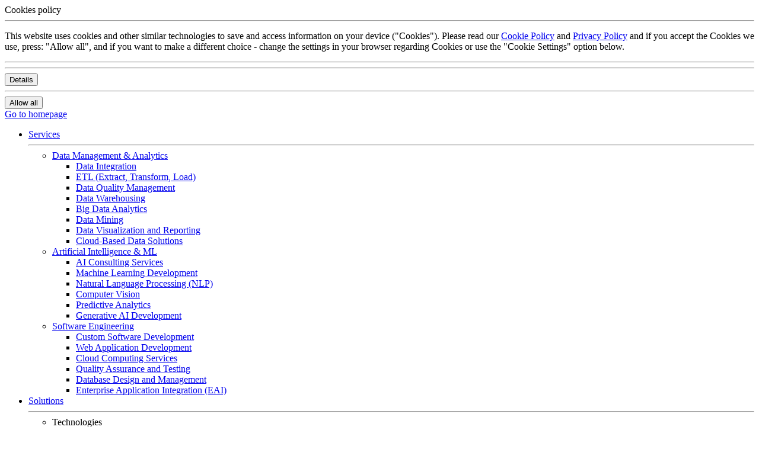

--- FILE ---
content_type: text/html
request_url: https://dotlabs.ai/
body_size: 15011
content:
<!DOCTYPE html>
<html lang="en">

<head>
	<meta charset="utf-8">
	<title>Dot Labs | Data Management and AI Solution provider</title>
	<meta name="viewport" content="width=device-width, initial-scale=1, maximum-scale=5">

	<meta name="author" content="https://dotlabs.ai">

	<link rel="icon" sizes="16x16 32x32 64x64" href="wp-content/themes/dotlabs/img/favicon/favicon.ico">
	<link rel="icon" type="image/png" sizes="196x196" href="wp-content/themes/dotlabs/img/favicon/favicon-192.png">
	<link rel="icon" type="image/png" sizes="160x160" href="wp-content/themes/dotlabs/img/favicon/favicon-160.png">
	<link rel="icon" type="image/png" sizes="96x96" href="wp-content/themes/dotlabs/img/favicon/favicon-96.png">
	<link rel="icon" type="image/png" sizes="64x64" href="wp-content/themes/dotlabs/img/favicon/favicon-64.png">
	<link rel="icon" type="image/png" sizes="32x32" href="wp-content/themes/dotlabs/img/favicon/favicon-32.png">
	<link rel="icon" type="image/png" sizes="16x16" href="wp-content/themes/dotlabs/img/favicon/favicon-16.png">
	<link rel="apple-touch-icon" href="wp-content/themes/dotlabs/img/favicon/favicon-57.png">
	<link rel="apple-touch-icon" sizes="114x114" href="wp-content/themes/dotlabs/img/favicon/favicon-114.png">
	<link rel="apple-touch-icon" sizes="72x72" href="wp-content/themes/dotlabs/img/favicon/favicon-72.png">
	<link rel="apple-touch-icon" sizes="144x144" href="wp-content/themes/dotlabs/img/favicon/favicon-144.png">
	<link rel="apple-touch-icon" sizes="60x60" href="wp-content/themes/dotlabs/img/favicon/favicon-60.png">
	<link rel="apple-touch-icon" sizes="120x120" href="wp-content/themes/dotlabs/img/favicon/favicon-120.png">
	<link rel="apple-touch-icon" sizes="76x76" href="wp-content/themes/dotlabs/img/favicon/favicon-76.png">
	<link rel="apple-touch-icon" sizes="152x152" href="wp-content/themes/dotlabs/img/favicon/favicon-152.png">
	<link rel="apple-touch-icon" sizes="180x180" href="wp-content/themes/dotlabs/img/favicon/favicon-180.png">
	<meta name="msapplication-TileColor" content="#FFFFFF">
	<meta name="msapplication-TileImage" content="wp-content/themes/dotlabs/img/favicon/favicon-144.png">
	<meta name="msapplication-config" content="wp-content/themes/dotlabs/img/favicon/browserconfig.xml">


	<link rel="stylesheet" href="wp-content/themes/dotlabs/css/owl.carousel.min.css" type="text/css" />
	<link rel="stylesheet" href="wp-content/themes/dotlabs/css/fonts.css" type="text/css" />
	<link rel="stylesheet" href="wp-content/themes/dotlabs/css/template.css?v=1.0.18" type="text/css" />
	<link rel="stylesheet" href="wp-content/themes/dotlabs/css/components.css?v=1.0.18" type="text/css" />
	<link rel="stylesheet" href="wp-content/themes/dotlabs/css/responsive.css?v=1.0.18" type="text/css" />

	<!-- Google Tag Manager -->
	<script type="9abdfaae739b26a52fd1374a-text/javascript">(function(w,d,s,l,i){w[l]=w[l]||[];w[l].push({'gtm.start':
	new Date().getTime(),event:'gtm.js'});var f=d.getElementsByTagName(s)[0],
	j=d.createElement(s),dl=l!='dataLayer'?'&l='+l:'';j.async=true;j.src=
	'https://www.googletagmanager.com/gtm.js?id='+i+dl;f.parentNode.insertBefore(j,f);
	})(window,document,'script','dataLayer','GTM-WXQVGQS3');</script>
	<!-- End Google Tag Manager -->



	<!-- OG -->
	<meta property="og:title" content="Dot Labs" />
	<meta property="og:type" content="website" />
	<meta property="og:url" content="https://dotlabs.ai" />
	<meta property="og:image" content="assets/img/dotlabs-featured-image.webp"/>
	<meta property="og:description"
		content="AI Solution provider &amp; Big Data Experts. We are team of Data Scientists &amp; Data Engineers. We develop custom ML &amp; BI solutions." />

	<meta name='robots' content='index, follow, max-image-preview:large, max-snippet:-1, max-video-preview:-1' />

	<meta name="description"
		content="We specialize in delivering custom-made AI solutions and Machine Learning services tailored to meet even the most niche industries." />
	<link rel="canonical" href="https://dotlabs.ai/" />
	<meta property="og:locale" content="en_US" />
	<meta property="og:type" content="website" />
	<meta property="og:title" content="AI Solution provider &amp; Big Data Experts | Dot Labs" />
	<meta property="og:description"
		content="We specialize in delivering custom-made AI solutions and Machine Learning services tailored to meet even the most niche industries." />
	<meta property="og:url" content="https://dotlabs.ai/" />
	<meta property="og:site_name" content="Dot Labs" />
	<meta property="article:modified_time" content="2023-12-25T12:17:34+00:00" />
	<meta property="og:image" content="assets/img/dotlabs-featured-image.webp" />
	<meta property="og:image:width" content="1200" />
	<meta property="og:image:height" content="628" />
	<meta property="og:image:type" content="image/jpeg" />
	<meta name="twitter:card" content="summary_large_image" />


	<link rel='stylesheet' id='paginator-css' href='wp-content/plugins/paginator/css/style.css?ver=6.4.2'
		type='text/css' media='all' />
	<link rel='stylesheet' id='enlighterjs-css' href='wp-content/plugins/enlighter/cache/enlighterjs.min.css?ver=0A0B0C'
		type='text/css' media='all' />
	<script type="9abdfaae739b26a52fd1374a-text/javascript" src="wp-content/plugins/paginator/js/paginator.js?ver=6.4.2" id="paginator-js"></script>
	<link rel="EditURI" type="application/rsd+xml" title="RSD" href="xmlrpc.php?rsd" />
	<link rel='shortlink' href='https://dotlabs.ai/' />



	<script language="JavaScript" type="9abdfaae739b26a52fd1374a-text/javascript" src="https://cdnjs.cloudflare.com/ajax/libs/jquery/2.2.2/jquery.min.js"></script>

	<script type="9abdfaae739b26a52fd1374a-text/javascript">
		$(function () {
			$("#footerdiv").load("web-footer.htm");
		});
	</script>

</head>


<body>


<!-- Google Tag Manager (noscript) -->
<noscript><iframe src="https://www.googletagmanager.com/ns.html?id=GTM-WXQVGQS3"
	height="0" width="0" style="display:none;visibility:hidden"></iframe></noscript>
	<!-- End Google Tag Manager (noscript) -->


	<div class="cookies-modal" id="cookies-consent">
		<div class="container">
			<div class="h5">Cookies policy</div>
			<hr class="s">
			<div id="cookies-default-section">
				<div class="flex ai-fs">
					<p>This website uses cookies and other similar technologies to save and access information on your
						device ("Cookies"). Please read our <a href="cookies-policy.htm">Cookie Policy</a> and <a
							href="privacy-policy.htm">Privacy Policy</a> and if you accept the Cookies we use, press:
						"Allow all", and if you want to make a different choice - change the settings in your browser
						regarding Cookies or use the "Cookie Settings" option below.</p>
					<hr class="vertical xl">
					<hr class="m">
					<div class="flex fd-r-m">
						<button class="button secondary ws-nw" id="cookies-advanced">Details</button>
						<hr class="vertical s">
						<button class="button ws-nw" id="cookies-accept-all">Allow all</button>
					</div>
				</div>
			</div>
			<div id="cookies-advanced-section" style="display: none">
				<div>
					<div class="h6">Necessary Cookies</div>
					<hr class="xs">
					<p class="small">These Cookies are necessary for the proper functioning of our website or the
						provision of services with its help and therefore cannot be switched off. They relate in
						particular to the possibility of setting preferences in the field of privacy, enabling some
						functionalities of the website, logging in or filling out forms. If you turn on blocking these
						Cookies in your browser, our website may stop working or work incorrectly.</p>
				</div>
				<hr class="m">
				<div>
					<div>
						<div class="h6">Analytical, statistical and performance cookies</div>
						<hr class="xs">
						<p class="small">These Cookies enable us (and sometimes our partners), for example: to count
							visits and traffic volumes, check which pages you have visited prior to visiting our
							website, so that we can analyze and improve the performance and functioning of our website.
							They help to determine which subpages and sections are the most popular, check how users
							move around the website and draw conclusions as to its operation. The information collected
							with the help of these Cookies is aggregated, which makes them anonymous. Turning on
							blocking of these Cookies will deprive us of this information and limit the possibility of
							improving the operation of our website.</p>
					</div>
					<hr class="s">
					<div class="switch">
						<div class="switch__off">Reject</div>
						<label class="switch__button">
							<input id="cookies-accept-analytics" type="checkbox">
							<div class="switch__button__dot"></div>
						</label>
						<div class="switch__on">Allow</div>
					</div>
				</div>
				<hr class="m">
				<div>
					<div>
						<div class="h6">Advertising cookies</div>
						<hr class="xs">
						<p class="small">These Cookies may allow us (and sometimes our partners) to learn about your
							preferences, and by giving you an additional designation (e.g. ID number) help in adjusting
							the content of displayed advertisements (on our or other websites) to these preferences.
							Turning on blocking of these Cookies will not cause that you will not be shown ads, but they
							will not be selected for you based on how you use? our website.</p>
					</div>
					<hr class="s">
					<div class="switch">
						<div class="switch__off">Reject</div>
						<label class="switch__button">
							<input id="cookies-accept-marketing" type="checkbox">
							<div class="switch__button__dot"></div>
						</label>
						<div class="switch__on">Allow</div>
					</div>
				</div>
				<hr class="m">
				<div class="flex jc-fe ai-fs-m">
					<button class="button" id="cookies-save-advanced" href="#">Allow selected</button>
				</div>
			</div>
		</div>
	</div>

	<nav class="menu">
		<div class="container">
			<a class="logo invert" href="index.htm">Go to homepage</a>
			<ul>
				<li class="expand">
					<a href="#">Services</a>
					<!-- 
						<div class="nav__submenu services">  
					-->
					<div class="nav__submenu solutions">
						<div class="container">
							<hr class="m">
							<ul class="flex">


								<li class="w-100">
									 <a href="data-engineering-services.htm"><label class="h6">Data Management & Analytics</label></a>
									<ul>

										<li class="page_item page-item-119"><a href="data-engineering-services.htm">Data Integration</a></li>
										<li class="page_item page-item-118"><a href="data-engineering-services.htm">ETL (Extract, Transform, Load)</a></li>
										<li class="page_item page-item-118"><a href="data-engineering-services.htm">Data Quality Management</a></li>
										<li class="page_item page-item-118"><a href="data-engineering-services.htm">Data Warehousing</a></li>
										<li class="page_item page-item-118"><a href="data-engineering-services.htm">Big Data Analytics</a></li>
										<li class="page_item page-item-118"><a href="data-engineering-services.htm">Data Mining</a></li>
										<li class="page_item page-item-118"><a href="data-engineering-services.htm">Data Visualization and Reporting</a></li>
										<li class="page_item page-item-118"><a href="data-engineering-services.htm">Cloud-Based Data Solutions</a></li>

									</ul>
								</li>


								<li class="w-100">
									<a href="ai-consulting-services.htm"><label class="h6">Artificial Intelligence &#038; ML</label></a>
									<ul>
										<li class="page_item page-item-113"><a href="ai-consulting-services.htm">AI Consulting Services</a></li>
										<li class="page_item page-item-113"><a href="ai-consulting-services.htm">Machine Learning Development</a></li>
										<li class="page_item page-item-113"><a href="ai-consulting-services.htm">Natural Language Processing (NLP)</a></li>
										<li class="page_item page-item-113"><a href="ai-consulting-services.htm">Computer Vision</a></li>
										<li class="page_item page-item-113"><a href="ai-consulting-services.htm">Predictive Analytics</a></li>
										<li class="page_item page-item-113"><a href="ai-consulting-services.htm">Generative AI Development</a></li>
									</ul>
								</li>

								<li class="w-100">
									<a href="software-engineering-services.htm"><label class="h6">Software Engineering</label></a>
									<ul>
										<li class="page_item page-item-23957"><a href="software-engineering-services.htm">Custom Software Development</a></li>
										<li class="page_item page-item-24983"><a href="software-engineering-services.htm">Web Application Development</a></li>
										<li class="page_item page-item-24983"><a href="software-engineering-services.htm">Cloud Computing Services</a></li>
										<li class="page_item page-item-24983"><a href="software-engineering-services.htm">Quality Assurance and Testing</a></li>
										<li class="page_item page-item-24983"><a href="software-engineering-services.htm">Database Design and Management</a></li>
										<li class="page_item page-item-24983"><a href="software-engineering-services.htm">Enterprise Application Integration (EAI)</a></li>
									</ul>
								</li>



							</ul>
						</div>
					</div>


				</li>
				<li class="expand">
					<a href="#">Solutions</a>
					<div class="nav__submenu solutions">
						<div class="container">
							<hr class="m">
							<ul class="flex">
								<li class="w-100">
									<label class="h6">Technologies</label>
									<ul>

										<li>
											<a class="thumb fd-c ai-fs w-100 " href="">
												<img data-src="assets/img/solutions/vision_solutions_background.webp"
													alt="">
												<div>Computer Vision Solutions</div>
											</a>
										</li>

										<li>
											<a class="thumb fd-c ai-fs w-100 " href="">
												<img data-src="assets/img/solutions/nlp_background.webp"
													alt="">
												<div>NLP Solutions</div>
											</a>
										</li>
									</ul>
								</li>
								<li class="w-100">
									<label class="h6">Industries</label>
									<ul>
										<li class="page_item page-item-180"><a href="">Real Estate</a>
										</li>
										<li class="page_item page-item-181"><a href="">Retail</a></li>
										<li class="page_item page-item-417"><a href="">Health Care</a></li>
										<li class="page_item page-item-418"><a href="">Telecommunication</a>
										</li>
										<li class="page_item page-item-184"><a href="">Marketing</a></li>
										<li class="page_item page-item-416"><a href="">Green &
												Sustainable Energy</a></li>
										<li class="page_item page-item-416"><a href="">Technology
												companies</a></li>
									</ul>
								</li>
								<li class="w-100">
									<div class="flex jc-sb">
										<label class="h6">Case studies</label>
										<a class="button link transparent p-0" href="">all case studies</a>
									</div>
									<ul>

										<li>
											<a class="fd-c ai-fs" href="">

												<div>Transforming Water Quality Monitoring with Aquascope</div>
											</a>
										</li>

										<li>
											<a class="fd-c ai-fs" href="">

												<div>Revolutionizing Real Estate Data Analysis for Hagan Realty</div>
											</a>
										</li>

										<li>
											<a class="fd-c ai-fs" href="">

												<div>Connecting the Dots: How HP Achieved Seamless Data Integration
												</div>
											</a>
										</li>

										<li>
											<a class="fd-c ai-fs" href="">
												<div>SQDL's Data Revolution: Elevating Marketing Analytics Efficiency
												</div>
											</a>
										</li>

										<li>
											<a class="fd-c ai-fs" href="">
												<div>Empowering Industrial Energy Efficiency - Eeaser's Data-Driven
													Transformation</div>
											</a>
										</li>

									</ul>
								</li>
							</ul>
						</div>
					</div>
				</li>
				<li class="expand">
					<a href="#">Products</a>
					<div class="nav__submenu products">
						<div class="container">
							<hr class="m">
							<ul class="flex">
								<li class="w-50">


									<div class="flex jc-sb">
										<label class="h6">AquaInsight</label>
									</div>

									<hr class="m">

									<a class="thumb flex w-100" href="" target="_blank">
										<div class="w-75">
											<img data-src="assets/img/products/aquainsight.webp"
												alt="" style="height: 140px;">
										</div>

										<div class="flex w-100">
											<hr class="vertical l">
											<div class="h5">Revolutionizing water quality monitoring with smart IoT
												solutions</div>
											<hr class="vertical m">
										</div>
									</a>

									<br><br>

									<div class="flex jc-sb">
										<label class="h6">FutureFlow Analytics</label>
									</div>

									<hr class="m">

									<a class="thumb flex w-100" href="" target="_blank">
										<div class="w-75">
											<img data-src="assets/img/products/futureflow.webp"
												alt="" style="height: 140px;">
										</div>

										<div class="flex w-100">
											<hr class="vertical l">
											<div class="h5">Empower your strategy with predictive analytics for future
												success</div>
											<hr class="vertical m">
										</div>
									</a>

								</li>

								<li class="w-50">

									<div class="flex jc-sb">
										<label class="h6">PrecisionGrow Insights</label>
									</div>

									<hr class="m">

									<a class="thumb flex w-100" href="" target="_blank">
										<div class="w-75">
											<img data-src="assets/img/products/precisiongrow.webp"
												alt="" style="height: 140px;">
										</div>

										<div class="flex w-100">
											<hr class="vertical l">
											<div class="h5">Elevate farming success through real-time, data-driven
												insights.</div>
											<hr class="vertical m">
										</div>
									</a>


									<br><br>


									<div class="flex jc-sb">
										<label class="h6">AdPulse</label>
									</div>

									<hr class="m">

									<a class="thumb flex w-100" href="" target="_blank">
										<div class="w-75">
											<img data-src="assets/img/products/adpulse.webp"
												alt="" style="height: 140px;">
										</div>

										<div class="flex w-100">
											<hr class="vertical l">
											<div class="h5">Empower your marketing strategy with cutting-edge AI
												insights</div>
											<hr class="vertical m">
										</div>
									</a>



								</li>
							</ul>
						</div>
					</div>
				</li>
				<li><a href="">About</a></li>
				<li><a href="">Resources</a></li>
				<li><a href="https://dotlabs.ai/blogs">Blog</a></li>
				<li class="expand">
					<a href="career.htm">Career</a>
					<div class="nav__submenu careers">
						<div class="container">
							<hr class="m">
							<ul class="flex">
								<li class="w-50">
									<div class="flex jc-sb">
										<label class="h6">Career</label>
									</div>
									<hr class="m">
									<a class="thumb flex w-100" href="career.htm">
										<div class="w-75">
											<img data-src="assets/img/banner/career.webp" alt=""
												style="height: 140px;">
										</div>
										<div class="flex w-100">
											<hr class="vertical l">
											<div class="h5">Check job opportunities and join us</div>
											<hr class="vertical m">
										</div>
									</a>
								</li>
								<li class="w-50">
									<div class="flex jc-sb">
										<label class="h6">Meet us</label>
									</div>
									<hr class="m">
									<a class="thumb flex w-100" href="meet-us.htm">
										<div class="w-75">
											<img data-src="assets/img/meet-us/meet-us-background.webp"
												alt="" style="height: 140px;">
										</div>
										<div class="flex w-100">
											<hr class="vertical l">
											<div class="h5">Learn more about how it is to work at Dot Labs</div>
											<hr class="vertical m">
										</div>
									</a>
								</li>
							</ul>
						</div>
					</div>
				</li>
			</ul>
			<a class="button" href="contact.htm">Let's talk</a>
			<button class="menu__toggle"><span>Menu</span></button>
			<div class="menu__mobile">
				<div class="menu__mobile__content">
					<div class="container">
						<div class="expand">
							<a class="h5" href="#">Services</a>
							<ul>

								<li>
									<a href="data-engineering-services.htm"><label class="h6">Data Management & Analytics</label></a>
								   <ul>

									   <li class="page_item page-item-119"><a href="data-engineering-services.htm">Data Integration</a></li>
									   <li class="page_item page-item-118"><a href="data-engineering-services.htm">ETL (Extract, Transform, Load)</a></li>
									   <li class="page_item page-item-118"><a href="data-engineering-services.htm">Data Quality Management</a></li>
									   <li class="page_item page-item-118"><a href="data-engineering-services.htm">Data Warehousing</a></li>
									   <li class="page_item page-item-118"><a href="data-engineering-services.htm">Big Data Analytics</a></li>
									   <li class="page_item page-item-118"><a href="data-engineering-services.htm">Data Mining</a></li>
									   <li class="page_item page-item-118"><a href="data-engineering-services.htm">Data Visualization and Reporting</a></li>
									   <li class="page_item page-item-118"><a href="data-engineering-services.htm">Cloud-Based Data Solutions</a></li>

								   </ul>
							   </li>


								<li>
									<a href="ai-consulting-services.htm"><label class="h6">, Artificial Intelligence &#038; ML</label></a>
									<ul>
										<li class="page_item page-item-113"><a href="ai-consulting-services.htm">AI Consulting Services</a> </li>
										<li class="page_item page-item-113"><a href="ai-consulting-services.htm">Machine Learning Development</a></li>
										<li class="page_item page-item-113"><a href="ai-consulting-services.htm">Natural Language Processing (NLP)</a></li>
										<li class="page_item page-item-113"><a href="ai-consulting-services.htm">Computer Vision</a></li>
										<li class="page_item page-item-113"><a href="ai-consulting-services.htm">Predictive Analytics</a></li>
										<li class="page_item page-item-113"><a href="ai-consulting-services.htm">Generative AI Development</a></li>
									</ul>
								</li>
								<li>
									<a href="ai-consulting-services.htm"><label class="h6">Software Engineering</label></a>
									<ul>
										<li class="page_item page-item-23957"><a href="software-engineering-services.htm">Custom Software Development</a></li>
										<li class="page_item page-item-24983"><a href="software-engineering-services.htm">Web Application Development</a></li>
										<li class="page_item page-item-24983"><a href="software-engineering-services.htm">Cloud Computing Services</a></li>
										<li class="page_item page-item-24983"><a href="software-engineering-services.htm">Quality Assurance and Testing</a></li>
										<li class="page_item page-item-24983"><a href="software-engineering-services.htm">Database Design and Management</a></li>
										<li class="page_item page-item-24983"><a href="software-engineering-services.htm">Enterprise Application Integration (EAI)</a></li>
									</ul>
								</li>
							</ul>
						</div>
						<div class="expand">
							<a class="h5" href="#">Solutions</a>
							<ul>
								<li>
									<label class="h6">Technologies</label>
									<ul>

										<li>
											<a class="thumb fd-c ai-fs w-100 " href="">
												<div>Computer Vision Solutions</div>
											</a>
										</li>

										<li>
											<a class="thumb fd-c ai-fs w-100 " href="">
												<div>NLP Solutions</div>
											</a>
										</li>
									</ul>
								</li>
								<li>
									<label class="h6">Industries</label>
									<ul>
										<li class="page_item page-item-180"><a href="">Real Estate</a>
										</li>
										<li class="page_item page-item-181"><a href="">Retail</a></li>
										<li class="page_item page-item-417"><a href="">Health Care</a></li>
										<li class="page_item page-item-418"><a href="">Telecommunication</a>
										</li>
										<li class="page_item page-item-184"><a href="">Marketing</a></li>
										<li class="page_item page-item-416"><a href="">Green &
												Sustainable Energy</a></li>
										<li class="page_item page-item-416"><a href="">Technology
												companies</a></li>
									</ul>
								</li>
								<li>
									<a class="h5" href="">Case studies</a>
								</li>
							</ul>
						</div>
						<div class="expand">
							<a class="h5" href="#">Products</a>
							<ul>
								<li>
									<label class="h6">AquaInsight</label>
									<ul>
										<li>
											<a class="thumb fd-c ai-fs w-100" href="" target="_blank">
												<div>AquaInsight</div>
											</a>
										</li>
									</ul>
								</li>


								<li>
									<label class="h6">FutureFlow Analytics</label>
									<ul>
										<li>
											<a class="thumb fd-c ai-fs w-100" href="" target="_blank">
												<div>FutureFlow Analytics</div>
											</a>
										</li>
									</ul>
								</li>


								<li>
									<label class="h6">PrecisionGrow Insights</label>
									<ul>
										<li>
											<a class="thumb fd-c ai-fs w-100" href="" target="_blank">
												<div>PrecisionGrow Insights</div>
											</a>
										</li>
									</ul>
								</li>


								<li>
									<label class="h6">AdPulse</label>
									<ul>
										<li>
											<a class="thumb fd-c ai-fs w-100" href="" target="_blank">
												<div>AdPulse</div>
											</a>
										</li>
									</ul>
								</li>


							</ul>


						</div>
						<div>
							<a class="h5" href="">About</a>
						</div>
						<div>
							<a class="h5" href="">Resources</a>
						</div>
						<div>
							<a class="h5" href="https://dotlabs.ai/blogs">Blog</a>
						</div>
						<div>
							<a class="h5" href="career.htm">Career</a>
						</div>
						<div>
							<a class="h5" href="meet-us.htm">Meet us</a>
						</div>
						<div>
							<a class="h5" href="contact.htm">Contact</a>
						</div>
					</div>
				</div>
			</div>
		</div>
	</nav>


	<div class="page page-home">
		<header class="l">
			<div class="header__bg animation__img">
				<video width="320" height="240" poster="wp-content/themes/dotlabs/img/home-video-poster.webp"
					playsinline="" autoplay="" muted="" loop="">
					<source src="wp-content/themes/dotlabs/img/video-720p.mp4" type="video/mp4">
				</video>
			</div>
			<div class="container">
				<h1 class="h4">AI Solution provider & Big Data Experts</h1>
				<hr class="s">
				<span class="h1 l white">Driving changes through <br>AI & Data solutions</span>
				<hr class="l">
				<div class="flex fd-r-m">
					<a class="button secondary invert" href="">Read case studies</a>
					<hr class="vertical s">
					<a class="button" href="contact.htm">Let’s talk</a>
				</div>
			</div>
			<div class="aaa">
				<div class="container">
					<div class="flex bbb">


						<div class="w-100">
							<h2 class="h4">Advanced <br>Analytics</h2>
							<hr class="m">
							<p>Drive insights from your data</p>
						</div>

		
						<hr class="vertical xl">


						<div class="w-100">
							<h2 class="h4">Artificial <br>Intelligence</h2>
							<hr class="m">
							<p>Building AI-powered solutions</p>
						</div>


						<hr class="vertical xl">

						<div class="w-100">
							<h2 class="h4">Consulting</h2>
							<hr class="m">
							<p>Bringing capabilities and consultative approach</p>
						</div>

					</div>
				</div>
			</div>
		</header>
		<section class="pt-0">
			<div class="container">
				<hr class="m">
				<div class="flex ai-c fd-r-m">
					<h2 class="h5 ws-nw">Our clients</h2>
					<hr class="vertical xl">

					<div class="clients owl-carousel flex ai-c fw-w">

						<div class="flex ai-c" style="height: 40px;">
							<img class="grayscale fit" data-src="assets/img/clients/client01.svg"
								alt="Client logo">
						</div>

						<div class="flex ai-c" style="height: 40px;">
							<img class="grayscale fit" data-src="assets/img/clients/client02.svg"
								alt="Client logo">
						</div>

						<div class="flex ai-c" style="height: 40px;">
							<img class="grayscale fit" data-src="assets/img/clients/client03.svg"
								alt="Client logo">
						</div>

						<div class="flex ai-c" style="height: 40px;">
							<img class="grayscale fit" data-src="assets/img/clients/client04.svg"
								alt="Client logo">
						</div>

						<div class="flex ai-c" style="height: 40px;">
							<img class="grayscale fit" data-src="assets/img/clients/client05.svg"
								alt="Client logo">
						</div>

						<div class="flex ai-c" style="height: 40px;">
							<img class="grayscale fit" data-src="assets/img/clients/client06.svg"
								alt="Client logo">
						</div>

						<div class="flex ai-c" style="height: 40px;">
							<img class="grayscale fit" data-src="assets/img/clients/client07.svg"
								alt="Client logo">
						</div>

						<div class="flex ai-c" style="height: 40px;">
							<img class="grayscale fit" data-src="assets/img/clients/client08.svg"
								alt="Client logo">
						</div>

						<div class="flex ai-c" style="height: 40px;">
							<img class="grayscale fit" data-src="assets/img/clients/client09.svg"
								alt="Client logo">
						</div>

						<div class="flex ai-c" style="height: 40px;">
							<img class="grayscale fit" data-src="assets/img/clients/client10.svg"
								alt="Client logo">
						</div>

						<div class="flex ai-c" style="height: 40px;">
							<img class="grayscale fit" data-src="assets/img/clients/client11.svg"
								alt="Client logo">
						</div>

						<div class="flex ai-c" style="height: 40px;">
							<img class="grayscale fit" data-src="assets/img/clients/client12.svg"
								alt="Client logo">
						</div>
					</div>
				</div>
				<hr class="xl">
				<hr class="l">
				<h2 class="h3">Our core <br>capabilities</h2>
				<div class="capabilities">
					<div class="flex">
						<div class="w-100 invisible"></div>
						<div class="w-100 invisible"></div>
						<div class="w-100">


							<a class="tile expandable" href="data-engineering-services.htm">
								<div class="w-80">
									<h3 class="h5">Data Engineering Services</h3>
								</div>
								<div class="tile__description">
									<div class="h6 gray-900">Implementation systems that integrate various data sources
										provide a foundation for analyzing data flow across departments and converting
										it into meaningful business insights.</div>
									<div class="button link">check</div>
								</div>
								<div class="icon">
									<img data-src="wp-content/themes/dotlabs/img/data-engineering-services-icon.svg"
										alt="">
								</div>
							</a>


						</div>
					</div>
					<div class="flex">
						<div class="w-100 invisible"></div>
						<div class="w-100">
							<a class="tile expandable" href="ai-consulting-services.htm">
								<div class="w-80">
									<h3 class="h5">Computer Vision Solutions</h3>
								</div>
								<div class="tile__description">
									<div class="h6 gray-900">Deriving meaningful information from digital images,
										videos, and other visual inputs enables organizations to automate business
										processes, leading to overall performance improvement.</div>
									<div class="button link">check</div>
								</div>
								<div class="icon">
									<img data-src="wp-content/themes/dotlabs/img/coomputer-vision-solutions-icon.svg"
										alt="">
								</div>
							</a>
						</div>
						<div class="w-100">
							<a class="tile light expandable" href="data-engineering-services.htm">
								<div class="w-80">
									<h3 class="h5">Visualization & Reporting</h3>
								</div>
								<div class="tile__description">
									<div class="h6 gray-900">Automate your reports based on your data that will allow
										you to evaluate the result (for better or worse) of the action you are carrying
										out.
									</div>
									<div class="button link">check</div>
								</div>
								<div class="icon">
									<img data-src="wp-content/themes/dotlabs/img/nlp-solutions-icon.svg" alt="">
								</div>
							</a>
						</div>
					</div>
					<div class="flex">
						<div class="w-100">
							<a class="tile expandable" href="software-engineering-services.htm">
								<div class="w-80">
									<h3 class="h5">Custom Software Development</h3>
								</div>
								<div class="tile__description">
									<div class="h6 gray-900">Unlock tailored solutions with our Custom Software
										Development service.
										We design and build personalized software to meet your unique business needs,
										ensuring seamless integration, optimal functionality, and scalable solutions for
										long-term success.</div>
									<div class="button link">check</div>
								</div>
								<div class="icon">
									<img data-src="wp-content/themes/dotlabs/img/generative-ai-development-icon.svg"
										alt="">
								</div>
							</a>
						</div>
						<div class="w-100">



							<a class="tile light expandable" href="ai-consulting-services.htm">
								<div class="w-80">
									<h3 class="h5">AI Consulting</h3>
								</div>
								<div class="tile__description">
									<div class="h6 gray-900">
										With customized AI solutions, companies turn data into
										savings and new income opportunities while minimizing operational risk.
									</div>
									<div class="button link">check</div>
								</div>
								<div class="icon">
									<img data-src="wp-content/themes/dotlabs/img/ai-consulting-icon.svg" alt="">
								</div>
							</a>





						</div>
						<div class="w-100">
							<a class="tile expandable" href="software-engineering-services.htm">
								<div class="w-80">
									<h3 class="h5">Cloud Computing Services</h3>
								</div>
								<div class="tile__description">
									<div class="h6 gray-900">Leverage scalable and flexible cloud solutions for seamless
										data storage, processing, and application deployment, optimizing efficiency
										and enhancing business agility.</div>
									<div class="button link">check</div>
								</div>
								<div class="icon">
									<img data-src="wp-content/themes/dotlabs/img/mlops-icon.svg" alt="">
								</div>
							</a>
						</div>
					</div>
				</div>
				<hr class="l none-m">
			</div>
		</section>

		<section>
			<div class="section__bg">
				<div class="container">
					<div class="flex fd-r-m">
						<div class="w-33 w-100-m dark"></div>
						<div class="w-66 none-m"></div>
					</div>
				</div>
			</div>
			<div class="container">

				<div id="customer_stories" class="customer-stories" data-slider-pagination>
					<h2 class="h5 white">Customer stories</h2>
					<hr class="l">
					<div class="owl-carousel">



						<!-- Case Study 1 -->
						<div class="flex">
							<div class="customer-stories__cover animation__img">
								<img data-src="assets/img/casestudies/waterquality.webp" alt=""
									data-scroll-zoom>

								<div class="customer-stories__logo">
									<img data-src="assets/img/clients/client05.svg" alt="Home">
								</div>


							</div>

							<hr class="l">
							<hr class="vertical l">
							<hr class="vertical l">
							<div class="customer-stories__content">
								<h3>Transforming Water Quality Monitoring with Aquascope</h3>
								<hr class="l">
								Aquascope faced a challenge centered around the comprehensive evaluation of water
								quality
								through the analysis of data from diverse sources. This involved amalgamating model
								outputs,
								sensor readings, satellite observations, and collected water sample data. The complexity
								of
								managing and harnessing this data posed a significant hurdle to their mission.

								<hr class="m">


								<div class="testimonial ">
									<div class="testimonial__quote">
										<p>
											We were very impressed with their commitment to achieving a high-quality
											outcome
											and their willingness to explore a variety of possible solutions for our
											goal.
										</p>
										<hr class="s">

										<small class="flex fd-c">
											<strong>Paul Edmunds</strong>
											<span>CTO - Aquascope</span>
										</small>

									</div>
								</div>



								<hr class="s">
								<div class="flex jc-fe fd-r-m">
									<a class="button secondary" href="">
										read more
										<span class="button__additional-info"> about Home</span>
									</a>
								</div>
							</div>
						</div>




						<!-- Case Study 2 -->
						<div class="flex">
							<div class="customer-stories__cover animation__img">
								<img data-src="assets/img/casestudies/realestate.webp" alt=""
									data-scroll-zoom>
								<div class="customer-stories__logo">
									<img data-src="assets/img/clients/client01.svg" alt="">
								</div>
							</div>
							<hr class="l">
							<hr class="vertical l">
							<hr class="vertical l">
							<div class="customer-stories__content">
								<h3>Revolutionizing Real Estate Data Analysis for Hagan Realty</h3>
								<hr class="l">
								In their pursuit of excellence, Hagan Realty identified a crucial need to bolster their
								data analysis capabilities.
								The objective was clear: to develop a bespoke statistical program that would empower
								them to methodically monitor
								and inspect real estate data retrieved from a RETS (Real Estate Transaction Standard)
								database.

								<hr class="m">

								<div class="testimonial ">
									<div class="testimonial__quote">
										<p>
											Dot Labs delivered a game-changing solution for us. The bespoke program and
											AWS Glue integration
											streamlined our data infrastructure, providing real-time MLS insights.
											Dot Labs surpassed our expectations, enhancing efficiency and positioning us
											competitively in the real estate industry.
										</p>
										<hr class="s">

										<small class="flex fd-c">
											<strong>Sam Nicholson</strong>
											<span>Director of Business Development – Hagan Realty</span>
										</small>

									</div>
								</div>

								<hr class="s">
								<div class="flex jc-fe fd-r-m">
									<a class="button secondary" href="">
										read more
										<span class="button__additional-info"> about Hegan Realty</span>
									</a>
								</div>
							</div>
						</div>




						<!-- Case Study 3 -->
						<div class="flex">
							<div class="customer-stories__cover animation__img">
								<img data-src="assets/img/casestudies/analytics.webp" alt=""
									data-scroll-zoom>
								<div class="customer-stories__logo">
									<img data-src="assets/img/clients/client03.svg" alt="">
								</div>
							</div>
							<hr class="l">
							<hr class="vertical l">
							<hr class="vertical l">
							<div class="customer-stories__content">
								<h3>Connecting the Dots: How HP Achieved Seamless Data Integration</h3>
								<hr class="l">
								HP faced a critical challenge in unlocking the potential of their data from the HP
								TechPulse Analytics
								API within Tableau. While Tableau is a powerful data visualization tool, it lacked
								native support for
								HP REST APIs. Users seeking to integrate HP's data into Tableau were forced to explore
								custom scripting
								and data transformation, creating a significant barrier to accessing proactive insights
								from HP data sources.

								<hr class="m">

								<div class="testimonial ">
									<div class="testimonial__quote">
										<p>
											The custom Web Data Connector not only enhanced data proficiency but also
											improved scalability.
											The partnership has truly unlocked the potential of our data, providing
											valuable insights for
											planning and optimizing costs.
										</p>
										<hr class="s">

										<small class="flex fd-c">
											<strong>Wojciech Drężek</strong>
											<span>Data Scientist – HP</span>
										</small>

									</div>
								</div>

								<hr class="s">
								<div class="flex jc-fe fd-r-m">
									<a class="button secondary" href="">
										read more
										<span class="button__additional-info"> about HP</span>
									</a>
								</div>
							</div>
						</div>


						<!-- Case Study 4 -->
						<div class="flex">
							<div class="customer-stories__cover animation__img">
								<img data-src="assets/img/casestudies/ecommerece.webp" alt=""
									data-scroll-zoom>
								<div class="customer-stories__logo">
									<img data-src="assets/img/clients/client09.svg" alt="">
								</div>
							</div>
							<hr class="l">
							<hr class="vertical l">
							<hr class="vertical l">
							<div class="customer-stories__content">
								<h3>SQDL's Data Revolution: Elevating Marketing Analytics Efficiency</h3>
								<hr class="l">
								SQDL, a SaaS platform for e-commerce companies, faced challenges in enhancing the
								efficiency and
								effectiveness of their marketing analytics, business intelligence, and e-commerce
								systems.
								They needed to optimize data pipelines for marketing analytics data sourced from the
								Google Ads API.
								Inefficiencies and data quality issues were hindering their data processing, and the
								alignment
								between data analysis and business objectives needed improvement.

								<hr class="m">

								<div class="testimonial ">
									<div class="testimonial__quote">
										<p>
											Dot Labs transformed our marketing analytics at SQDL. Their dedicated data
											engineer optimized pipelines,
											providing efficient data flow from Google Ads API and streamlined our data
											integration, enhancing overall
											decision-making effectiveness.
										</p>
										<hr class="s">

										<small class="flex fd-c">
											<strong>Joe McCormack</strong>
											<span>CEO and Co-founder – SQDL</span>
										</small>

									</div>
								</div>

								<hr class="s">
								<div class="flex jc-fe fd-r-m">
									<a class="button secondary" href="">
										read more
										<span class="button__additional-info"> about SQDL</span>
									</a>
								</div>
							</div>
						</div>


						<!-- Case Study 5 -->
						<div class="flex">
							<div class="customer-stories__cover animation__img">
								<img data-src="assets/img/casestudies/energy.webp" alt=""
									data-scroll-zoom>

								<div class="customer-stories__logo">
									<img data-src="assets/img/clients/client06.svg" alt="Home">
								</div>


							</div>
							<hr class="l">
							<hr class="vertical l">
							<hr class="vertical l">
							<div class="customer-stories__content">
								<h3>Empowering Industrial Energy Efficiency - Eeaser's Data-Driven Transformation</h3>
								<hr class="l">
								Eeaser, a dedicated force in industrial energy efficiency transformation, faced a
								significant challenge.
								They grappled with the intricate task of evaluating vast datasets from various sources,
								including model outputs.
								The complexity of managing and harnessing this data posed a hurdle to their mission of
								making energy optimization
								universally accessible and cost-effective.
								<hr class="m">



								<div class="testimonial ">
									<div class="testimonial__quote">
										<p>
											Dot Labs revolutionized our data processing enhancing efficiency with AWS
											Glue.
											The automation of operations, real-time insights, and scalability have
											significantly optimized our energy efficiency mission.
										</p>
										<hr class="s">

										<small class="flex fd-c">
											<strong>Martin Haagen</strong>
											<span>CEO – Eeaser</span>
										</small>

									</div>
								</div>


								<hr class="s">
								<div class="flex jc-fe fd-r-m">
									<a class="button secondary" href="">
										read more
										<span class="button__additional-info"> about Eeaser</span>
									</a>
								</div>
							</div>
						</div>


					</div> <!-- owl-carousel -->
					<hr class="m">
					<div class="carousel__nav">
						<div class="carousel__nav__arrow prev">
							<img data-src="wp-content/themes/dotlabs/img/carousel-arrow.svg" alt="">
						</div>
						<div class="carousel__nav__arrow next">
							<img data-src="wp-content/themes/dotlabs/img/carousel-arrow.svg" alt="">
						</div>
					</div>

				</div>
			</div>
		</section>
		<section>
			<div class="container">
				<div class="flex ai-c ai-fs-m jc-sb">
					<h2 class="h3">Industry expertise</h2>
					<hr class="s">
					<div class="flex ai-c ml-a fd-r-m w-100-m">
						<p class="h6">Your industry isn't here? That’s not a problem!</p>
						<hr class="vertical s none-m">
						<hr class="vertical xl none block-m">
						<a class="button ws-nw" href="contact.htm">Let's talk</a>
					</div>
				</div>

				<hr class="l">
				<div class="industries" data-tabs>
					<div class="industries__covers animation__img" data-tabs-content>
						<img class="active" data-src="assets/img/industries/1.webp" alt="" data-scroll-zoom><img
							class="" data-src="assets/img/industries/2.webp" alt="" data-scroll-zoom><img class=""
							data-src="assets/img/industries/3.webp" alt="" data-scroll-zoom><img class=""
							data-src="assets/img/industries/4.webp" alt="" data-scroll-zoom>
					</div>


					<div class="industries__content">
						<div class="industries__desc" data-tabs-content>

							<div class="active">
								<h3 class="h4">Comprehensive Data Integration and Visualization for Real Estate
									Operations</h3>
								<hr class="s">
								<p>
									Streamlining real estate operations, we've established efficient data pipelines,
									integrating seamlessly with multiple MLS data providers. This synchronization
									ensures up-to-date property listings in our centralized database.
									Elevating transparency and decision-making, we've overlaid advanced analytics
									and visualization dashboards to provide actionable insights for informed real estate
									strategies.
								</p>

								<hr class="s">
								<div class="flex jc-fe mt-a fd-r-m">
									<a class="button link" href="">
										read more
										<span class="button__additional-info"> about Computer Vision and AI solutions in
											Retail</span>
									</a>
								</div>
							</div>

							<div class="">
								<h3 class="h4">AI-Driven Marketing Analytics</h3>
								<hr class="s">
								<p>
									Redefining marketing strategies, our AI solutions offer comprehensive analytics.
									From customer behavior analysis to personalized campaign optimization,
									we empower marketing teams to make data-driven decisions, ensuring impactful and
									targeted campaigns.
								</p>

								<hr class="s">
								<div class="flex jc-fe mt-a fd-r-m">
									<a class="button link" href="">
										read more
										<span class="button__additional-info"> about Machine Learning services and
											Analytics in Finance</span>
									</a>
								</div>
							</div>

							<div class="">
								<h3 class="h4">Integrated Data Management and Water Quality Solutions</h3>
								<hr class="s">
								<p>
									Pioneering sustainable energy data management, we optimize processes with advanced
									data engineering.
									In addition, our expertise extends to Water Quality management systems based on IoT.
									We're committed to environmentally conscious practices, offering comprehensive
									solutions for efficient energy and resource management.
								</p>

								<hr class="s">
								<div class="flex jc-fe mt-a fd-r-m">
									<a class="button link" href="">
										read more
										<span class="button__additional-info"> about AI and Data Engineering in
											Logistics</span>
									</a>
								</div>
							</div>

							<div class="">
								<h3 class="h4">Holistic Data Solutions and Technology Advancements</h3>
								<hr class="s">
								<p>
									Empowering technology companies with a comprehensive suite of services,
									we specialize in data engineering, creating robust pipelines for seamless
									information flow.
									Our advanced analytics drive insights for strategic decision-making.
									Additionally, we excel in custom software development, tailoring solutions to meet
									the
									unique demands of the tech industry. Stay at the forefront of innovation with our
									integrated technology services.
								</p>

								<hr class="s">
								<div class="flex jc-fe mt-a fd-r-m">
									<a class="button link" href="">
										read more
										<span class="button__additional-info"> about Data Engineering & Machine Learning
											in Manufacturing</span>
									</a>
								</div>
							</div>

						</div>
						<hr class="m none block-m">
						<div class="industries__list" data-tabs-list>

							<div class="h6 active">
								Real Estate
							</div>

							<div class="h6 ">
								Marketing
							</div>

							<div class="h6 ">
								Green & Sustainable Energy
							</div>

							<div class="h6 ">
								Technology companies
							</div>

						</div>
					</div>
				</div>
			</div>
		</section>
		
		<section class="banner animation__img">
			<div class="banner__bg">
				<img data-src="assets/img/banner/omikron_hero_bg.jpg" alt="" data-scroll-zoom>
			</div>
			<div class="container">
				<div class="flex">
					<div class="w-100">
						<h2 class="h1">Your trusted <br>partner</h2>
					</div>
					<hr class="l">
					<div class="w-100">
						<p class="h4">Every day our machine learning consulting company works on new solutions that
							solve our client’s problems and adapt to future changes.</p>
						<hr class="m">
						<a class="button" href="">About Dot Labs</a>
					</div>
				</div>
			</div>
		</section>
		<section>
			<div class="container">
				<div class="flex ai-c jc-sb ai-fs-m">
					<h2 class="h3">Cooperation models</h2>
					<hr class="s">
					<a class="button" href="contact.htm">Let’s work together</a>
				</div>
				<hr class="l">
				<div class="col-2 col-1-m xs">
					<div class="tile expandable plus">
						<div class="w-80">
							<h3 class="h5">Solution providing</h3>
							<hr class="s">
							<p class="gray-800">We deliver partially-ready or tailor-made data solutions that
								comprehensively handle our clients' specific business with given time and budget.</p>
						</div>
						<div class="tile__description">
							<div class="h6 gray-900">The solution-based collaboration allows our clients to reduce the
								risk implied by implementing large-scale projects.</div>
						</div>
					</div>
					<hr class="vertical xs">
					<div class="tile expandable plus">
						<div class="w-80">
							<h3 class="h5">Collaborative model</h3>
							<hr class="s">
							<p class="gray-800">Our team joins forces with the client's team to build solution fully
								aligned with the business goals and in-house needs of the company.</p>
						</div>
						<div class="tile__description">
							<div class="h6 gray-900">Close in-house and outsourced teams' collaboration allow for
								avoiding building generic solutions by narrowing the knowledge gap and overstepping
								potential biases.</div>
						</div>
					</div>
					<hr class="vertical xs">
					<div class="tile expandable plus">
						<div class="w-80">
							<h3 class="h5">Managed &amp; Delivery Services</h3>
							<hr class="s">
							<p class="gray-800">As the next level after solution providing, managed &amp; delivery
								services entail entrusting the whole AI or data management system to Dot Labs.</p>
						</div>
						<div class="tile__description">
							<div class="h6 gray-900">In this case, we take full responsibility for tech-related issues
								including requirements management, engineering, test, and operations, providing our
								clients a ready-to-use end products.</div>
						</div>
					</div>
					<hr class="vertical xs">
					<div class="tile expandable plus">
						<div class="w-80">
							<h3 class="h5">We are flexible!</h3>
							<hr class="s">
							<p class="gray-800">You need a more unique approach?</p>
						</div>
						<div class="tile__description">
							<div class="h6 gray-900">Drop us a line and we will find a model <br>that suits you best.
							</div>
						</div>
					</div>
					<hr class="vertical xs">
				</div>
			</div>
		</section>
		<section class="insights">
			<div class="section__gradient">
				<div class="container">
					<div class="flex">
						<div class="w-25"></div>
						<div class="w-75">
							<div class="gradient"></div>
						</div>
					</div>
				</div>
			</div>
			<div class="section__bg">
				<div class="container">
					<div class="flex">
						<div class="w-25 dark"></div>
						<div class="w-75"></div>
					</div>
				</div>
			</div>
			<div class="container">
				<div class="flex ai-c" data-tabs>
					<div class="w-25 w-100-m dark">
						<h2 class="h3">Company <br>insights</h2>
						<hr class="l">
						<p class="gray-100">Learn more about how Dot Labs is revolutionizing operational productivity
						</p>
						<hr class="s">
						<div class="insights__list" data-tabs-list>
							<span class="h6 active">Articles</span>
							<hr class="vertical m">
							<span class="h6">Resources</span>
						</div>
					</div>
					<div class="insights__content w-75 w-100-m" data-tabs-content>
						<div class="active" data-slider-pagination>
							<div class="flex w-100">
								<hr class="vertical l">

								<div class="blog owl-carousel">

									<div class="card">
										<a
											href="https://dotlabs.ai/blogs/2023/12/07/beyond-bits-and-qubits-navigating-the-landscape-of-quantum-computing-clone/">
											<div class="animation__img">
												<img data-src="https://dotlabs.ai/blogs/wp-content/uploads/2023/12/image-7.png.webp"
													alt="" data-scroll-zoom>
												<div class="card__categories">

													<div class="card__category">Emerging Technologies</div>

												</div>
											</div>
											<hr class="xs">
											<small class="gray-400">December 07, 2023</small>
											<hr class="xs">
											<h2 class="h5">Beyond Bits and Qubits: Navigating the Landscape of Quantum
												Computing Clone</h2>
											<hr class="s">
											<p class="gray-800">In the ever-evolving realm of technology, one concept is
												making waves
												that could potentially reshape the landscape of computing as we know it
												“Quantum Computing”.

												...</p>
											<hr class="s">
										</a>
									</div>

									<div class="card">
										<a
											href="https://dotlabs.ai/blogs/2023/11/03/data-warehousing-for-big-data-benefits-challenges-and-solutions/">
											<div class="animation__img">
												<img data-src="https://dotlabs.ai/blogs/wp-content/uploads/2023/11/image-31.png.webp"
													alt="" data-scroll-zoom>
												<div class="card__categories">

													<div class="card__category">Data Management</div>

												</div>
											</div>
											<hr class="xs">
											<small class="gray-400">November 03, 2023</small>
											<hr class="xs">
											<h2 class="h5">Data Warehousing for Big Data: Benefits, Challenges, and
												Solutions</h2>
											<hr class="s">
											<p class="gray-800">A data warehouse is a type of data management system
												that is designed
												to enable and support business intelligence (BI) activities, especially
												analytics ...</p>
											<hr class="s">
										</a>
									</div>

									<div class="card">
										<a
											href="https://dotlabs.ai/blogs/2023/11/03/data-quality-management-techniques-and-tools-for-maintaining-clean-data/">
											<div class="animation__img">
												<img data-src="https://dotlabs.ai/blogs/wp-content/uploads/2023/11/image-6.png.webp"
													alt="" data-scroll-zoom>
												<div class="card__categories">

													<div class="card__category">Data Engineering</div>

												</div>
											</div>
											<hr class="xs">
											<small class="gray-400">November 03, 2023</small>
											<hr class="xs">
											<h2 class="h5">Data Quality Management: Techniques and Tools for Maintaining
												Clean Data</h2>
											<hr class="s">
											<p class="gray-800">When conducting the data processes and manipulating
												data. It is considered
												that your results will be as good as the type of data you use, such as
												bad quality data
												cannot give someone good results. Essentially, garbage data in is
												garbage analysis out....</p>
											<hr class="s">
										</a>
									</div>

									<div class="card">
										<a
											href="https://dotlabs.ai/blogs/2023/11/02/streamlining-data-pipelines-a-guide-to-etl-and-elt/">
											<div class="animation__img">
												<img data-src="https://dotlabs.ai/blogs/wp-content/uploads/2023/11/Screenshot-358.png.webp"
													alt="" data-scroll-zoom>
												<div class="card__categories">

													<div class="card__category">Data Engineering</div>
												</div>
											</div>
											<hr class="xs">
											<small class="gray-400">November 02, 2023</small>
											<hr class="xs">
											<h2 class="h5">Streamlining Data Pipelines: A Guide to ETL and ELT</h2>
											<hr class="s">
											<p class="gray-800">In general, data pipelines can usually be divided into
												data ingestion,
												storage, processing, analysis, and visualization. Let’s have a look at
												these processes...</p>
											<hr class="s">
										</a>
									</div>

									<div class="card">
										<a
											href="https://dotlabs.ai/blogs/2023/11/02/unlocking-datas-potential-trending-tools-for-data-engineers/">
											<div class="animation__img">
												<img data-src="https://dotlabs.ai/blogs/wp-content/uploads/2023/11/image-11.png.webp"
													alt="" data-scroll-zoom>
												<div class="card__categories">

													<div class="card__category">Data Engineering</div>

												</div>
											</div>
											<hr class="xs">
											<small class="gray-400">November 02, 2023</small>
											<hr class="xs">
											<h2 class="h5">Unlocking Data’s Potential: Trending Tools for Data Engineers
											</h2>
											<hr class="s">
											<p class="gray-800">In the ever-evolving landscape of data engineering,
												staying ahead of the curve is
												imperative. As the volume and complexity of data continue to grow,
												engineers ...
											</p>
											<hr class="s">
										</a>
									</div>

									<div class="card">
										<a
											href="https://dotlabs.ai/blogs/2023/11/01/how-artificial-intelligence-aids-in-the-data-engineering-field-ai-revolution/">
											<div class="animation__img">
												<img data-src="https://dotlabs.ai/blogs/wp-content/uploads/2023/11/pic.jpg.webp"
													alt="" data-scroll-zoom>
												<div class="card__categories">

													<div class="card__category">Artificial Intelligence</div>
													<div class="card__category">Data Engineering</div>

												</div>
											</div>
											<hr class="xs">
											<small class="gray-400">November 01, 2023</small>
											<hr class="xs">
											<h2 class="h5">How Artificial Intelligence aids in the Data Engineering
												field: AI Revolution</h2>
											<hr class="s">
											<p class="gray-800">Artificial Intelligence has gained significant
												importance in the past few years.
												The use of AI has also started in different engineering fields as well.
												AI-powered tools can analyze large volumes of data...
											</p>
											<hr class="s">
										</a>
									</div>

									<div class="card">
										<a
											href="https://dotlabs.ai/blogs/2023/11/01/working-of-apache-kafka-vs-spark-apache-optimization/">
											<div class="animation__img">
												<img data-src="https://dotlabs.ai/blogs/wp-content/uploads/2023/11/image-4.png.webp"
													alt="" data-scroll-zoom>
												<div class="card__categories">

													<div class="card__category">Big Data</div>

												</div>
											</div>
											<hr class="xs">
											<small class="gray-400">November 01, 2023</small>
											<hr class="xs">
											<h2 class="h5">Working of Apache Kafka VS Spark: Apache Optimization</h2>
											<hr class="s">
											<p class="gray-800"> In today's data-driven world, organizations are
												constantly
												seeking innovative solutions to handle the ever-increasing volume of
												data.
												Two prominent open-source technologies, Apache Kafka...</p>
											<hr class="s">
										</a>
									</div>

									<div class="card">
										<a
											href="https://dotlabs.ai/blogs/2023/10/31/the-rise-of-data-mesh-architecture-in-data-engineering-a-paradigm-shift/">
											<div class="animation__img">
												<img data-src="https://dotlabs.ai/blogs/wp-content/uploads/2023/10/7691-2048x1152.jpg.webp"
													alt="" data-scroll-zoom>
												<div class="card__categories">

													<div class="card__category">Data Engineering</div>
													<div class="card__category">Bug Data</div>

												</div>
											</div>
											<hr class="xs">
											<small class="gray-400">October 31, 2023</small>
											<hr class="xs">
											<h2 class="h5">The Rise of Data Mesh Architecture in Data Engineering: A
												Paradigm Shift</h2>
											<hr class="s">
											<p class="gray-800">In the ever-evolving landscape of data engineering, a
												transformative concept
												is gaining prominence, Data Mesh Architecture. As organizations deal
												with the complexities of managing and harnessing...
											</p>
											<hr class="s">
										</a>
									</div>

									<div class="card">
										<a
											href="https://dotlabs.ai/blogs/2023/03/20/the-future-of-healthcare-how-ai-and-machine-learning-are-revolutionizing-the-industry-clone/">
											<div class="animation__img">
												<img data-src="https://dotlabs.ai/blogs/wp-content/uploads/2023/12/image-11.png.webp"
													alt="" data-scroll-zoom>
												<div class="card__categories">

													<div class="card__category">Artificial Intelligence</div>

												</div>
											</div>
											<hr class="xs">
											<small class="gray-400">March 20, 2023</small>
											<hr class="xs">
											<h2 class="h5">The Future of Healthcare: How AI and Machine Learning are
												Revolutionizing the Industry Clone</h2>
											<hr class="s">
											<p class="gray-800">Artificial intelligence (AI) and machine learning are
												revolutionizing the healthcare industry.
												With the ability to analyze vast amounts of data and identify patterns
												that might not be visible...
											</p>
											<hr class="s">
										</a>
									</div>

								</div>

							</div>

							<div class="carousel__nav">
								<div class="carousel__nav__arrow prev">
									<img data-src="wp-content/themes/dotlabs/img/carousel-arrow.svg" alt="">
								</div>
								<div class="carousel__nav__arrow next">
									<img data-src="wp-content/themes/dotlabs/img/carousel-arrow.svg" alt="">
								</div>
							</div>
						</div>
						<div data-slider-pagination>
							<div class="flex w-100">
								<hr class="vertical l">
								<div class="resources owl-carousel">


									<a class="card resource w-100" href="https://www.dotlabs.ai/assets/resources/1.pdf" target="_blank"
										download="Dot Labs - eBook.pdf">
										<div class="w-40 w-100-m animation__img">
											<img data-src="assets/img/ebooks/1.webp" alt="" data-scroll-zoom>
											<div class="card__categories">

												<div class="card__category">Business Values</div>

											</div>
										</div>
										<hr class="vertical m">
										<hr class="m">
										<div class="flex fd-c ai-fs w-60 w-100-m">
											<h3 class="h4">Pursuing transformation like digital natives - Lessons for
												enterprises from tech leaders who have lived it</h3>
											<hr class="m">
											<p class="gray-600">In the ongoing—and often challenging—pursuit of digital
												transformation, traditional enterprises can re-energize their
												efforts with a fresh perspective....
											</p>
											<hr class="s">
											<div class="button link transparent p-0 mt-a">
												Download
												<hr class="vertical xs">
												<hr class="vertical xs">
												<img class="icon xs"
													data-src="wp-content/themes/dotlabs/img/download-icon.svg" alt="">
											</div>
										</div>
									</a>

									<a class="card resource w-100" href="https://www.dotlabs.ai/assets/resources/2.pdf" target="_blank"
										download="Dot Labs - eBook.pdf">
										<div class="w-40 w-100-m animation__img">
											<img data-src="assets/img/ebooks/2.webp" alt="" data-scroll-zoom>
											<div class="card__categories">

												<div class="card__category">Enterprise Security</div>

											</div>
										</div>
										<hr class="vertical m">
										<hr class="m">
										<div class="flex fd-c ai-fs w-60 w-100-m">
											<h3 class="h4">Zero Trust: Charting a Path to Stronger Security</h3>
											<hr class="m">
											<p class="gray-600">Security has become a top priority for organizations
												looking to build customer trust,
												enhance workforce mobility, and unlock digital business opportunities.
												However,
												the traditional approach of defined...</p>
											<hr class="s">
											<div class="button link transparent p-0 mt-a">
												Download
												<hr class="vertical xs">
												<hr class="vertical xs">
												<img class="icon xs"
													data-src="wp-content/themes/dotlabs/img/download-icon.svg" alt="">
											</div>
										</div>
									</a>

									<a class="card resource w-100" href="https://www.dotlabs.ai/assets/resources/3.pdf" target="_blank"
										download="Dot Labs - eBook.pdf">
										<div class="w-40 w-100-m animation__img">
											<img data-src="assets/img/ebooks/3.webp" alt="" data-scroll-zoom>
											<div class="card__categories">

												<div class="card__category">Artificial Intelligence</div>

											</div>
										</div>
										<hr class="vertical m">
										<hr class="m">
										<div class="flex fd-c ai-fs w-60 w-100-m">
											<h3 class="h4">Generative AI in the Contact Center: Today and Tomorrow</h3>
											<hr class="m">
											<p class="gray-600">Generative AI is already being used in contact centers
												today, with more use cases emerging
												rapidly. For now, at least, these use cases seem weighted toward
												assisting agents...</p>
											<hr class="s">
											<div class="button link transparent p-0 mt-a">
												Download
												<hr class="vertical xs">
												<hr class="vertical xs">
												<img class="icon xs"
													data-src="wp-content/themes/dotlabs/img/download-icon.svg" alt="">
											</div>
										</div>
									</a>

									<a class="card resource w-100" href="https://www.dotlabs.ai/assets/resources/4.pdf" target="_blank"
										download="Dot Labs - eBook.pdf">
										<div class="w-40 w-100-m animation__img">
											<img data-src="assets/img/ebooks/4.webp" alt="" data-scroll-zoom>
											<div class="card__categories">

												<div class="card__category">Cloud Computing</div>

											</div>
										</div>
										<hr class="vertical m">
										<hr class="m">
										<div class="flex fd-c ai-fs w-60 w-100-m">
											<h3 class="h4">Your Guide to Developing a Multi-Cloud Data Strategy</h3>
											<hr class="m">
											<p class="gray-600">As the name suggests, adopting a multi-cloud strategy
												means using multiple cloud services from different providers,
												with workloads spread out across cloud environments. While...
											</p>
											<hr class="s">
											<div class="button link transparent p-0 mt-a">
												Download
												<hr class="vertical xs">
												<hr class="vertical xs">
												<img class="icon xs"
													data-src="wp-content/themes/dotlabs/img/download-icon.svg" alt="">
											</div>
										</div>
									</a>

									<a class="card resource w-100" href="https://www.dotlabs.ai/assets/resources/5.pdf" target="_blank"
										download="Dot Labs - eBook.pdf">
										<div class="w-40 w-100-m animation__img">
											<img data-src="assets/img/ebooks/5.webp" alt="" data-scroll-zoom>
											<div class="card__categories">

												<div class="card__category">Trending Technologies</div>

											</div>
										</div>
										<hr class="vertical m">
										<hr class="m">
										<div class="flex fd-c ai-fs w-60 w-100-m">
											<h3 class="h4">Tech Predictions for 2024 and Beyond</h3>
											<hr class="m">
											<p class="gray-600">Throughout history, people have developed tools and
												systems
												to augment and amplify their own capabilities. Whether the
												printing press or the assembly line...
											</p>
											<hr class="s">
											<div class="button link transparent p-0 mt-a">
												Download
												<hr class="vertical xs">
												<hr class="vertical xs">
												<img class="icon xs"
													data-src="wp-content/themes/dotlabs/img/download-icon.svg" alt="">
											</div>
										</div>
									</a>


								</div>

							</div>

							<div class="carousel__nav">
								<div class="carousel__nav__arrow prev">
									<img data-src="wp-content/themes/dotlabs/img/carousel-arrow.svg" alt="">
								</div>
								<div class="carousel__nav__arrow next">
									<img data-src="wp-content/themes/dotlabs/img/carousel-arrow.svg" alt="">
								</div>
							</div>
						</div>
					</div>
				</div>
			</div>
		</section>
		<section>
			<div class="container">
				<h2 class="h3">Outrun the competition with Artificial Intelligence solutions and Machine Learning
					services oiled with Big Data</h2>
				<hr class="l">
				<div class="tabs" data-tabs>
					<div class="tabs__list" data-tabs-list>
						<div class="h6 active">Data Platform building</div>
						<div class="h6">Machine Learning Services</div>
						<div class="h6">Custom Software Development</div>
					</div>
					<div class="tabs__content" data-tabs-content>
						<div class="active">

							<h3 class="h5">Building data platforms to examine vast amounts of data</h3>
							<hr class="s">
							<p>Data platform building is a sophisticated service based on the process of examining vast
								amounts of data.</p>
							<p>Big data is an umbrella term covering a set of technologies, tools, and strategies aiming
								to gain meaningful insights from collected data, often unstructured and multi-sourced
								data.</p>
							<p>With Big Data techniques, such as streaming applications, Data Lakes and Delta Lakes, Big
								Data Processing, and Data Integration, companies gain the ability to make data-driven
								decisions at all levels: product development, pricing, marketing, operations, HR, etc.
							</p>
							<hr class="m">
							<div class="flex fd-r-m jc-sb mt-a">
								<a class="button" href="contact.htm">Let's talk</a>
							</div>

						</div>
						<div>


							<h3 class="h5">Machine Learning agency for enterprises</h3>
							<hr class="s">
							<p>Artificial Intelligence is by far one of the most praised trends having a significant
								impact on companies regardless of their scale and industry. And no wonder. It enables
								them to use the full potential of data they already have and - based on them - make
								smarter decisions on a daily basis.</p>
							<p>As AI and Machine Learning are not technology per se but rather a set of technologies
								aiming at teaching computers how to handle multiple heterogeneous and sometimes abstract
								data simultaneously, the AI benefits are almost limitless and depend on the exact
								implementation.</p>
							<p>At Dot Labs, we specialize in delivering custom-made AI solutions and Machine Learning
								services tailored to meet even the most niche industries.</p>
							<hr class="m">
							<div class="flex fd-r-m jc-sb mt-a">
								<a class="button" href="contact.htm">Let's talk</a>
							</div>

						</div>
						<div>
							<h3 class="h5">Tailored Solutions for Transformative Impact</h3>
							<hr class="s">
							<p>
								In the dynamic landscape of technology, Custom Software Development stands as
								the cornerstone of innovation for enterprises. It goes beyond pre-packaged solutions,
								offering tailored applications designed to address specific business needs.
							</p>

							<p>
								Custom software enables companies to streamline operations, enhance efficiency,
								and adapt to evolving challenges. At Dot Labs, we specialize in
								crafting bespoke software solutions, aligning with the unique requirements
								of each client. Our approach ensures that businesses not only keep pace with
								technological advancements but also gain a competitive edge through solutions that
								precisely fit their workflows.
							</p>

							<hr class="m">
							<div class="flex fd-r-m jc-sb mt-a">
								<a class="button" href="contact.htm">Let's talk</a>
							</div>

						</div>
					</div>
				</div>
			</div>
		</section>

		<section class="banner animation__img">
			<div class="banner__bg">
				<img data-src="assets/img/banner/sunset.webp" alt="" data-scroll-zoom>
			</div>
			<div class="container">
				<div class="flex">
					<div class="w-100">
						<h2 class="h1">Take the next <br>step</h2>
					</div>
					<hr class="l">
					<div class="w-100">
						<p class="h4">Schedule an intro call to get know each other better and understand the way we
							work</p>
						<hr class="m">
						<a class="button" href="contact.htm">Let’s talk</a>
					</div>
				</div>
			</div>
		</section>
	</div>

	<footer id="footerdiv">
	</footer>

	<script src="wp-content/themes/dotlabs/js/owl.carousel.min.js" type="9abdfaae739b26a52fd1374a-text/javascript"></script>
	<script src="wp-content/themes/dotlabs/js/template.js?v=1.0.18" type="9abdfaae739b26a52fd1374a-text/javascript"></script>

	<script type="9abdfaae739b26a52fd1374a-text/javascript" id="eio-lazy-load-js-before">
		var eio_lazy_vars = { "exactdn_domain": "", "skip_autoscale": 0, "threshold": 0 };
	</script>

	<script type="9abdfaae739b26a52fd1374a-text/javascript" src="wp-content/plugins/ewww-image-optimizer/includes/lazysizes.min.js?ver=721" id="eio-lazy-load-js"></script>

	<script type="9abdfaae739b26a52fd1374a-text/javascript" src="wp-content/plugins/enlighter/cache/enlighterjs.min.js?ver=0A0B0C" id="enlighterjs-js"></script>

	<script type="9abdfaae739b26a52fd1374a-text/javascript" id="enlighterjs-js-after">
		!function (e, n) { if ("undefined" != typeof EnlighterJS) { var o = { "selectors": { "block": "pre.EnlighterJSRAW", "inline": "code.EnlighterJSRAW" }, "options": { "indent": 4, "ampersandCleanup": true, "linehover": true, "rawcodeDbclick": false, "textOverflow": "break", "linenumbers": true, "theme": "enlighter", "language": "generic", "retainCssClasses": false, "collapse": false, "toolbarOuter": "", "toolbarTop": "{BTN_RAW}{BTN_COPY}{BTN_WINDOW}{BTN_WEBSITE}", "toolbarBottom": "" } }; (e.EnlighterJSINIT = function () { EnlighterJS.init(o.selectors.block, o.selectors.inline, o.options) })() } else { (n && (n.error || n.log) || function () { })("Error: EnlighterJS resources not loaded yet!") } }(window, console);
	</script>


<script src="/cdn-cgi/scripts/7d0fa10a/cloudflare-static/rocket-loader.min.js" data-cf-settings="9abdfaae739b26a52fd1374a-|49" defer></script><script defer src="https://static.cloudflareinsights.com/beacon.min.js/vcd15cbe7772f49c399c6a5babf22c1241717689176015" integrity="sha512-ZpsOmlRQV6y907TI0dKBHq9Md29nnaEIPlkf84rnaERnq6zvWvPUqr2ft8M1aS28oN72PdrCzSjY4U6VaAw1EQ==" data-cf-beacon='{"version":"2024.11.0","token":"54a5a4d080c04ea49d5267a590254da4","r":1,"server_timing":{"name":{"cfCacheStatus":true,"cfEdge":true,"cfExtPri":true,"cfL4":true,"cfOrigin":true,"cfSpeedBrain":true},"location_startswith":null}}' crossorigin="anonymous"></script>
</body>

</html>

--- FILE ---
content_type: text/html
request_url: https://dotlabs.ai/web-footer.htm
body_size: 1124
content:
    <div class="container">
        <div class="flex jc-sb">
            <div class="flex fd-c w-60 w-100-m">
                <span class="h6 gray-400">Services</span>
                <hr class="s">
                <div class="line"></div>
                <div class="submenu">
                    <ul class="flex">

                        <li>
                            <a href="data-engineering-services.htm">Data Management &#038; Analytics</a>
                            <ul>
                                <li class="page_item page-item-119"><a href="data-engineering-services.htm">Data Integration</a></li>
                                <li class="page_item page-item-118"><a href="data-engineering-services.htm">ETL (Extract, Transform, Load)</a></li>
                                <li class="page_item page-item-118"><a href="data-engineering-services.htm">Data Quality Management</a></li>
                                <li class="page_item page-item-118"><a href="data-engineering-services.htm">Data Warehousing</a></li>
                                <li class="page_item page-item-118"><a href="data-engineering-services.htm">Big DataAnalytics</a></li>
                                <li class="page_item page-item-118"><a href="data-engineering-services.htm">Data Mining</a></li>
                                <li class="page_item page-item-118"><a href="data-engineering-services.htm">Data Visualization and Reporting</a></li>
                                <li class="page_item page-item-118"><a href="data-engineering-services.htm">Cloud-Based Data Solutions</a></li>
                            </ul>
                        </li>
                        <li>
                            <a href="ai-consulting-services.htm">Artificial Intelligence &#038; ML</a>
                            <ul>
                                <li class="page_item page-item-113"><a href="ai-consulting-services.htm">AI Consulting Services</a></li>
                                <li class="page_item page-item-113"><a href="ai-consulting-services.htm">Machine Learning
                                        Development</a></li>
                                <li class="page_item page-item-113"><a href="ai-consulting-services.htm">Natural Language Processing
                                        (NLP)</a></li>
                                <li class="page_item page-item-113"><a href="ai-consulting-services.htm">Computer Vision</a></li>
                                <li class="page_item page-item-113"><a href="ai-consulting-services.htm">Predictive Analytics</a></li>
                                <li class="page_item page-item-113"><a href="ai-consulting-services.htm">Generative AI Development</a>
                                </li>
                            </ul>
                        </li>
                        <li>
                            <a href="software-engineering-services.htm">Software Engineering</a>
                            <ul>
                                <li class="page_item page-item-23957"><a href="software-engineering-services.htm">Custom Software
                                        Development</a></li>
                                <li class="page_item page-item-24983"><a href="software-engineering-services.htm">Web Application
                                        Development</a></li>
                                <li class="page_item page-item-24983"><a href="software-engineering-services.htm">Cloud Computing
                                        Services</a></li>
                                <li class="page_item page-item-24983"><a href="software-engineering-services.htm">Quality Assurance and
                                        Testing</a></li>
                                <li class="page_item page-item-24983"><a href="software-engineering-services.htm">Database Design and
                                        Management</a></li>
                                <li class="page_item page-item-24983"><a href="software-engineering-services.htm">Enterprise Application
                                        Integration (EAI)</a></li>
                            </ul>
                        </li>
                    </ul>
                </div>
                <hr class="m none-m">
                <address class="mt-a">
                    <div class="w-100">
                        <span class="h6">Dot Labs - HQ</span>
                        <hr class="s">
                        <p>
                            Business Center<br>
                            Al Zahia Area, Sheikh Mohammed Bin Zayed Rd<br>
                            Sharjah, UAE
                        </p>
                    </div>
                    <hr class="s">
                    <div class="flex fd-c jc-sb ai-fe w-50 w-100-m ai-fs-m">
                        <div class="flex ai-c fd-r-m">
                            <img class="fit icon s" data-src="wp-content/themes/dotlabs/img/envelope-icon.svg"
                                alt="">
                            <hr class="vertical s">
                            <a class="h6" href="mailto:contact@dotlabs.ai">contact@dotlabs.ai</a>
                        </div>
                        <hr class="m">
                        <a class="button link p-0" href="contact.htm#OFFICESLIST">more offices</a>
                    </div>
                </address>
            </div>
            <hr class="vertical l">
            <hr class="vertical l">
            <hr class="l">
            <div class="w-30 w-100-m">
                <span class="h6 gray-400">Solutions</span>
                <hr class="s">
                <div class="line"></div>
                <div class="submenu">
                    <ul>
                        <li>
                            <a href="#">Technologies</a>
                            <ul>
                                <li class="page_item page-item-178"><a href="">Computer Vision
                                        Solutions</a></li>
                                <li class="page_item page-item-179"><a href="">NLP
                                        Solutions</a></li>
                            </ul>
                        </li>
                    </ul>
                </div>
                <hr class="l">
                <span class="h6 gray-400">Products</span>
                <hr class="s">
                <div class="line"></div>
                <div class="submenu">
                    <ul>
                        <li>
                            <ul>
                                <li>
                                    <a href="" target="_blank">AquaInsight</a>
                                </li>
                                <li>
                                    <a href="" target="_blank">PrecisionGrow Insights</a>
                                </li>
                                <li>
                                    <a href="" target="_blank">FutureFlow Analytics</a>
                                </li>
                                <li>
                                    <a href="" target="_blank">AdPulse</a>
                                </li>

                            </ul>
                        </li>
                    </ul>
                </div>
            </div>
            <hr class="vertical l">
            <hr class="vertical l">
            <hr class="l">
            <div class="w-20 w-100-m">
                <span class="h6 gray-400">Menu</span>
                <hr class="s">
                <div class="line"></div>
                <div class="submenu">
                    <ul>
                        <li>
                            <ul>
                                <li><a href="">About</a></li>
                                <li><a href="">Resources</a></li>
                                <li><a href="#">Webinars</a></li>
                                <li><a href="https://dotlabs.ai/blogs">Blog</a></li>
                                <li><a href="career.htm">Career</a></li>
                                <li><a href="meet-us.htm">Meet us</a></li>
                                <li><a href="">Case studies</a></li>
                                <li>
                                    <hr class="xs">
                                </li>
                                <li><a class="button ws-nw white" href="contact.htm">Let's talk</a></li>
                            </ul>
                        </li>
                    </ul>
                </div>
            </div>
        </div>
        <hr class="l">
        <div class="flex ai-c jc-sb ai-fs-m">
            <div class="flex ai-c  ai-fs-m">
                <div class="small gray-400">&copy; 2023 Dot Labs LLC. All rights reserved.</div>
                <hr class="vertical m">
                <hr class="m">
                <div class="terms flex small">
                    <a href="terms-and-conditions.htm">Terms and Conditions</a>
                    <hr class="vertical s">
                    <hr class="xs">
                    <a href="privacy-policy.htm">Policy privacy</a>
                    <hr class="vertical s">
                    <hr class="xs">
                    <a href="cookies-policy.htm">Cookies policy</a>
                </div>
            </div>
            <hr class="m">
            <div class="flex ai-c fd-r-m">
                <a class="icon m" href="https://twitter.com/dotlabsai" target="_blank">
                    <img data-src="wp-content/themes/dotlabs/img/twitter-new-icon.svg" alt="">
                </a>
                <hr class="vertical s">
                <a class="icon m" href="https://www.linkedin.com/company/dotlabs-ai" target="_blank">
                    <img data-src="wp-content/themes/dotlabs/img/linkedin-icon-2.svg" alt="">
                </a>
                <hr class="vertical s">
                <a class="icon m" href="https://www.facebook.com/dotlabsai" target="_blank">
                    <img data-src="wp-content/themes/dotlabs/img/facebook-icon.svg" alt="">
                </a>
            </div>
        </div>
    </div>